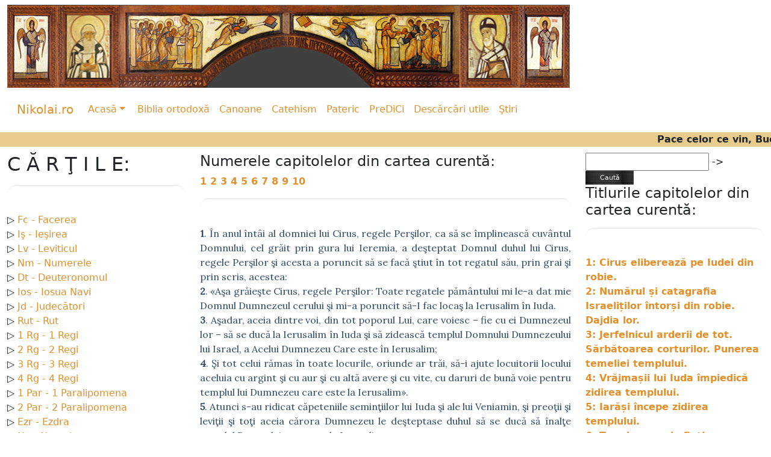

--- FILE ---
content_type: text/html; charset=UTF-8
request_url: https://nikolai.ro/biblia.php?carte=15&capitol=404
body_size: 28156
content:
<!DOCTYPE HTML PUBLIC "-//W3C//DTD HTML 4.01 Transitional//EN" "http://www.w3.org/TR/html4/loose.dtd"><html lang=en><head><meta http-equiv="content-type" content="text/html; charset=UTF-8" />    <title>nikolai.ro</title>    <META NAME="KEYWORDS" CONTENT="catehism ortodox, canoane ortodoxe, biblia, biblia ortodoxa, blog, stiri, pateric, carti ortodoxe">		<link href="https://fonts.googleapis.com/css?family=Cormorant+Garamond" rel="stylesheet" type="text/css" media="all" />	<link href="https://fonts.googleapis.com/css?family=Sahitya" rel="stylesheet" type="text/css" media="all" />	<link href="https://fonts.googleapis.com/css?family=Alegreya" rel="stylesheet" type="text/css" media="all" />	<link href="https://fonts.googleapis.com/css?family=Lora" rel="stylesheet" type="text/css" media="all" />    <script type="text/javascript">        var SITE_URL = 'https://nikolai.ro';    </script>    <link rel='shortcut icon' type='image/x-icon' href='https://nikolai.ro/favicon.ico' />    <link href="https://nikolai.ro/css/styles.css" rel="stylesheet" type="text/css" />    <link href="https://nikolai.ro/js/bootstrap-5.3.2-dist/css/bootstrap.css" rel="stylesheet" type="text/css" />   <link href="https://nikolai.ro/js/bootstrap-5.3.2-dist/css/bootstrap.min.css" rel="stylesheet" type="text/css" />    <link href="https://nikolai.ro/js/bootstrap-5.3.2-dist/css/bootstrap.rtl.css" rel="stylesheet" type="text/css" />    <link href="https://nikolai.ro/js/bootstrap-5.3.2-dist/css/bootstrap.rtl.min.css" rel="stylesheet" type="text/css" />    <link href="https://nikolai.ro/js/bootstrap-5.3.2-dist/css/bootstrap-grid.css" rel="stylesheet" type="text/css" />    <link href="https://nikolai.ro/js/bootstrap-5.3.2-dist/css/bootstrap-grid.min.css" rel="stylesheet" type="text/css" />    <link href="https://nikolai.ro/js/bootstrap-5.3.2-dist/css/bootstrap-grid.rtl.css" rel="stylesheet" type="text/css" />    <link href="https://nikolai.ro/js/bootstrap-5.3.2-dist/css/bootstrap-grid.rtl.min.css" rel="stylesheet" type="text/css" />    <link href="https://nikolai.ro/js/bootstrap-5.3.2-dist/css/bootstrap-reboot.css" rel="stylesheet" type="text/css" />    <link href="https://nikolai.ro/js/bootstrap-5.3.2-dist/css/bootstrap-reboot.min.css" rel="stylesheet" type="text/css" />    <link href="https://nikolai.ro/js/bootstrap-5.3.2-dist/css/bootstrap-reboot.rtl.css" rel="stylesheet" type="text/css" />    <link href="https://nikolai.ro/js/bootstrap-5.3.2-dist/css/bootstrap-reboot.rtl.min.css" rel="stylesheet" type="text/css" />    <link href="https://nikolai.ro/js/bootstrap-5.3.2-dist/css/bootstrap-utilities.css" rel="stylesheet" type="text/css" />    <link href="https://nikolai.ro/js/bootstrap-5.3.2-dist/css/bootstrap-utilities.min.css" rel="stylesheet" type="text/css" />    <link href="https://nikolai.ro/js/bootstrap-5.3.2-dist/css/bootstrap-utilities.rtl.css" rel="stylesheet" type="text/css" />    <link href="https://nikolai.ro/js/bootstrap-5.3.2-dist/css/bootstrap-utilities.rtl.min.css" rel="stylesheet" type="text/css" />    <script type="text/javascript" src="https://nikolai.ro/js/bootstrap-5.3.2-dist/js/bootstrap.js"></script>    <script type="text/javascript" src="https://nikolai.ro/js/bootstrap-5.3.2-dist/js/bootstrap.min.js"></script>    <script type="text/javascript" src="https://nikolai.ro/js/bootstrap-5.3.2-dist/js/bootstrap.bundle.js"></script>    <script type="text/javascript" src="https://nikolai.ro/js/bootstrap-5.3.2-dist/js/bootstrap.bundle.min.js"></script>    <script type="text/javascript" src="https://nikolai.ro/js/bootstrap-5.3.2-dist/js/bootstrap.esm.js"></script>    <script type="text/javascript" src="https://nikolai.ro/js/bootstrap-5.3.2-dist/js/bootstrap.esm.min.js"></script>    <script type="text/javascript" src="https://nikolai.ro/js/jquery-3.6.4.min.js"></script>    <script type="text/javascript" src="https://nikolai.ro/js/utils.js"></script>    <!-- Google tag (gtag.js) -->    <script async src="https://www.googletagmanager.com/gtag/js?id=G-BZETG7X7F1"></script>    <script>        window.dataLayer = window.dataLayer || [];        function gtag(){dataLayer.push(arguments);}        gtag('js', new Date());        gtag('config', 'G-BZETG7X7F1');    </script>    <script>        const popoverTriggerList = document.querySelectorAll('[data-bs-toggle="popover"]')        const popoverList = [...popoverTriggerList].map(popoverTriggerEl => new bootstrap.Popover(popoverTriggerEl))        </script>        <script type="jscript">        function bigIcon(x) {            x.style.height = "500px";          //x.style.width = "500px";        }        function normalIcon(x) {            x.style.height = "150px";            //x.style.width = "150px";            //x.style="float:left";            x.style.margin="10px";            x.style.border="3px solid black";        }        function normalImg(x) {            //x.style.height = "150px";            x.style.width = "100px";        }        function bigBook(x) {            //x.style.height = "300px";            x.style.width = "200px";        }        function bigNews(x) {            x.style.height = "300px";            //x.style.width = "500px";            x.style.margin="10px";            x.style.border="2px solid black";        }        function bigNewsS(x) {            x.style.width = "500px";            //x.style.width = "500px";            x.style.margin="10px";            x.style.border="2px solid black";        }        function normalNews(x) {            x.style.height = "100px";            //x.style.width = "150px";            //x.style="float:left";            x.style.margin="10px";            x.style.border="1px solid black";        }        function normalNewsS(x) {            x.style.width = "250px";            //x.style.width = "150px";            //x.style="float:left";            x.style.margin="10px";            x.style.border="1px solid black";        }    </script></head><body><div class="navbar navbar-static-top navbar-inverse">    <div class="container-fluid">        <div class="panel-danger">            <div class="panel-collapse">                <img class="img-responsive" src="https://nikolai.ro/images/Header2.jpg" width="100%">            </div>        </div>    </div></div>    <div class="navbar navbar-expand {-sm|-md|-lg|-xl|-xxl}">        <div class="container-fluid">            <a class="navbar-brand" href="https://nikolai.ro">Nikolai.ro</a>            <div class="collapse navbar-collapse" id="navbarSupportedContent">            <ul class = "nav navbar-nav navbar-right">                <li class="nav-item dropdown">                    <a class="nav-link dropdown-toggle" href="#" id="navbarDropdown" role="button" data-bs-target="dropdown">                        Acasă</a>                    <ul class="dropdown-menu">                        <li><a class="dropdown-item" href ="https://nikolai.ro/">Acasă</a></li>                        <li><a class="dropdown-item" href="https://nikolai.ro/despre.php">Despre site</a></li>                        <li><hr class="dropdown-divider"></li>                        <li><a class="dropdown-item" href="https://nikolai.ro/contact.php">Contact</a></li>                        <li><hr class="dropdown-divider"></li>                        <li><a class="dropdown-item" href="https://nikolai.ro/admin/depozit.php" target="_blank">Administrare</a></li>                    </ul>                        <li class="nav-item">                            <a class="nav-link" href= "https://nikolai.ro/biblia.php?carte=1&capitol=1">Biblia ortodoxă</a></li>                        <li class="nav-item">                            <a class="nav-link"  href = "https://nikolai.ro/canoane.php">Canoane</a></li>                        <li class="nav-item">                            <a class="nav-link" href = "https://nikolai.ro/catehism.php">Catehism</a></li>                        <li class="nav-item">                            <a class="nav-link"  href="https://nikolai.ro/pateric.php">Pateric</a></li>                        <li class="nav-item">                            <a class="nav-link"  href="https://nikolai.ro/predici.php">PreDiCi</a></li>                        <li class="nav-item">                            <a class="nav-link"  href="https://nikolai.ro/descarcariutile.php">Descărcări utile</a></li>                        <li class="nav-item">                            <a class="nav-link"  href="https://nikolai.ro/stiri.php">Ştiri</a></li>            </ul>            </div>    </div></div><div>    <marquee behavior="scroll"             direction="left"             bgcolor="#e9cc8b"             vspace="10">        <b>Pace celor ce vin, Bucurie celor ce rămân, Binecuvântare celor ce pleacă!</b>    </marquee></div>  <div id="fb-root"></div><script async defer crossorigin="anonymous" src="https://connect.facebook.net/ro_RO/sdk.js#xfbml=1&version=v5.0"></script><div class="container-fluid">    <div class="row"><div class="col-xs-3 col-md-3">        <H2>C Ă R Ţ I L E:</H2>              <hr class="BIBLIA">                           <div>                    ▷ <a href="biblia.php?carte=1">Fc - Facerea </a>                </div>                            <div>                    ▷ <a href="biblia.php?carte=2">Iş - Ieşirea </a>                </div>                            <div>                    ▷ <a href="biblia.php?carte=3">Lv - Leviticul </a>                </div>                            <div>                    ▷ <a href="biblia.php?carte=4">Nm - Numerele </a>                </div>                            <div>                    ▷ <a href="biblia.php?carte=5">Dt - Deuteronomul </a>                </div>                            <div>                    ▷ <a href="biblia.php?carte=6">Ios - Iosua Navi </a>                </div>                            <div>                    ▷ <a href="biblia.php?carte=7">Jd - Judecători </a>                </div>                            <div>                    ▷ <a href="biblia.php?carte=8">Rut - Rut </a>                </div>                            <div>                    ▷ <a href="biblia.php?carte=9">1 Rg - 1 Regi </a>                </div>                            <div>                    ▷ <a href="biblia.php?carte=10">2 Rg - 2 Regi </a>                </div>                            <div>                    ▷ <a href="biblia.php?carte=11">3 Rg - 3 Regi </a>                </div>                            <div>                    ▷ <a href="biblia.php?carte=12">4 Rg - 4 Regi </a>                </div>                            <div>                    ▷ <a href="biblia.php?carte=13">1 Par - 1 Paralipomena </a>                </div>                            <div>                    ▷ <a href="biblia.php?carte=14">2 Par - 2 Paralipomena </a>                </div>                            <div>                    ▷ <a href="biblia.php?carte=15">Ezr - Ezdra </a>                </div>                            <div>                    ▷ <a href="biblia.php?carte=16">Ne - Neemia </a>                </div>                            <div>                    ▷ <a href="biblia.php?carte=17">Est - Estera </a>                </div>                            <div>                    ▷ <a href="biblia.php?carte=18">Iov - Iov </a>                </div>                            <div>                    ▷ <a href="biblia.php?carte=19">Ps - Psalmii </a>                </div>                            <div>                    ▷ <a href="biblia.php?carte=20">Pr - Proverbele lui Solomon </a>                </div>                            <div>                    ▷ <a href="biblia.php?carte=21">Ecc - Ecclesiastul </a>                </div>                            <div>                    ▷ <a href="biblia.php?carte=22">Cânt - Cântarea Cântărilor </a>                </div>                            <div>                    ▷ <a href="biblia.php?carte=23">Is - Isaia </a>                </div>                            <div>                    ▷ <a href="biblia.php?carte=24">Ir - Ieremia </a>                </div>                            <div>                    ▷ <a href="biblia.php?carte=25">Plg - Plângerile lui Ieremia </a>                </div>                            <div>                    ▷ <a href="biblia.php?carte=26">Iz - Iezechiel </a>                </div>                            <div>                    ▷ <a href="biblia.php?carte=27">Dn - Daniel </a>                </div>                            <div>                    ▷ <a href="biblia.php?carte=28">Os - Osea </a>                </div>                            <div>                    ▷ <a href="biblia.php?carte=29">Am - Amos </a>                </div>                            <div>                    ▷ <a href="biblia.php?carte=30">Mi - Miheia </a>                </div>                            <div>                    ▷ <a href="biblia.php?carte=31">Ioil - Ioil </a>                </div>                            <div>                    ▷ <a href="biblia.php?carte=32">Avd - Avdia </a>                </div>                            <div>                    ▷ <a href="biblia.php?carte=33">Iona - Iona </a>                </div>                            <div>                    ▷ <a href="biblia.php?carte=34">Naum - Naum </a>                </div>                            <div>                    ▷ <a href="biblia.php?carte=35">Avc - Avacum </a>                </div>                            <div>                    ▷ <a href="biblia.php?carte=36">Sof - Sofonie </a>                </div>                            <div>                    ▷ <a href="biblia.php?carte=37">Ag - Agheu </a>                </div>                            <div>                    ▷ <a href="biblia.php?carte=38">Za - Zaharia </a>                </div>                            <div>                    ▷ <a href="biblia.php?carte=39">Mal - Maleahi </a>                </div>                            <div>                    ▷ <a href="biblia.php?carte=40">Tob - Tobit </a>                </div>                            <div>                    ▷ <a href="biblia.php?carte=41">Idt - Iudita </a>                </div>                            <div>                    ▷ <a href="biblia.php?carte=42">Bar - Baruh </a>                </div>                            <div>                    ▷ <a href="biblia.php?carte=43">Epist - Epistola lui Ieremia </a>                </div>                            <div>                    ▷ <a href="biblia.php?carte=44">Tin - Cântarea celor trei tineri </a>                </div>                            <div>                    ▷ <a href="biblia.php?carte=45">3 Ezr - Cartea a treia a lui Ezdra </a>                </div>                            <div>                    ▷ <a href="biblia.php?carte=46">Sol - Înțelepciunea lui Solomon </a>                </div>                            <div>                    ▷ <a href="biblia.php?carte=47">Sir - Înțelepciunea lui Isus, fiul lui Sirah (Ecclesiastul) </a>                </div>                            <div>                    ▷ <a href="biblia.php?carte=48">Sus - Istoria Susanei </a>                </div>                            <div>                    ▷ <a href="biblia.php?carte=49">Bel - Bel şi Balaurul </a>                </div>                            <div>                    ▷ <a href="biblia.php?carte=50">1 Mac - 1 Macabei </a>                </div>                            <div>                    ▷ <a href="biblia.php?carte=51">2 Mac - 2 Macabei </a>                </div>                            <div>                    ▷ <a href="biblia.php?carte=52">3 Mac - 3 Macabei </a>                </div>                            <div>                    ▷ <a href="biblia.php?carte=53">Man - Manase </a>                </div>                            <div>                    ▷ <a href="biblia.php?carte=54">Mt - Evanghelia după Matei </a>                </div>                            <div>                    ▷ <a href="biblia.php?carte=55">Mc - Evanghelia după Marcu </a>                </div>                            <div>                    ▷ <a href="biblia.php?carte=56">Lc - Evanghelia după Luca </a>                </div>                            <div>                    ▷ <a href="biblia.php?carte=57">In - Evanghelia după Ioan </a>                </div>                            <div>                    ▷ <a href="biblia.php?carte=58">FA - Faptele Apostolilor </a>                </div>                            <div>                    ▷ <a href="biblia.php?carte=59">Rm - Romani </a>                </div>                            <div>                    ▷ <a href="biblia.php?carte=60">1 Co - 1 Corinteni </a>                </div>                            <div>                    ▷ <a href="biblia.php?carte=61">2 Co - 2 Corinteni </a>                </div>                            <div>                    ▷ <a href="biblia.php?carte=62">Ga - Galateni </a>                </div>                            <div>                    ▷ <a href="biblia.php?carte=63">Ef - Efeseni </a>                </div>                            <div>                    ▷ <a href="biblia.php?carte=64">Flp - Filipeni </a>                </div>                            <div>                    ▷ <a href="biblia.php?carte=65">Col - Coloseni </a>                </div>                            <div>                    ▷ <a href="biblia.php?carte=66">1 Tes - 1 Tesaloniceni </a>                </div>                            <div>                    ▷ <a href="biblia.php?carte=67">2 Tes - 2 Tesaloniceni </a>                </div>                            <div>                    ▷ <a href="biblia.php?carte=68">1 Tim - 1 Timotei </a>                </div>                            <div>                    ▷ <a href="biblia.php?carte=69">2 Tim - 2 Timotei </a>                </div>                            <div>                    ▷ <a href="biblia.php?carte=70">Tit - Tit </a>                </div>                            <div>                    ▷ <a href="biblia.php?carte=71">Flm - Filimon </a>                </div>                            <div>                    ▷ <a href="biblia.php?carte=72">Evr - Evrei </a>                </div>                            <div>                    ▷ <a href="biblia.php?carte=73">Iac - Iacob </a>                </div>                            <div>                    ▷ <a href="biblia.php?carte=74">1 Ptr - 1 Petru </a>                </div>                            <div>                    ▷ <a href="biblia.php?carte=75">2 Ptr - 2 Petru </a>                </div>                            <div>                    ▷ <a href="biblia.php?carte=76">1 In - 1 Ioan </a>                </div>                            <div>                    ▷ <a href="biblia.php?carte=77">2 In - 2 Ioan </a>                </div>                            <div>                    ▷ <a href="biblia.php?carte=78">3 In - 3 Ioan </a>                </div>                            <div>                    ▷ <a href="biblia.php?carte=79">Iuda - Iuda </a>                </div>                            <div>                    ▷ <a href="biblia.php?carte=80">Ap - Apocalipsa </a>                </div>                    </div>        <div class="col-xs-12 col-sm-6 col-md-6 col-lg-6">            <h4>Numerele capitolelor din cartea  curentă:</h4>                            <b><a href="biblia.php?carte=15&capitol=404" title="Cirus eliberează pe Iudei din robie.">1  </a> </b>                            <b><a href="biblia.php?carte=15&capitol=405" title="Numărul și catagrafia Israeliților întorși din robie. Dajdia lor.">2  </a> </b>                            <b><a href="biblia.php?carte=15&capitol=406" title="Jerfelnicul arderii de tot. Sărbătoarea corturilor. Punerea temeliei templului.">3  </a> </b>                            <b><a href="biblia.php?carte=15&capitol=407" title="Vrăjmașii lui Iuda împiedică zidirea templului.">4  </a> </b>                            <b><a href="biblia.php?carte=15&capitol=408" title="Iarăși începe zidirea templului.">5  </a> </b>                            <b><a href="biblia.php?carte=15&capitol=409" title="Terminarea și sfințirea templului.">6  </a> </b>                            <b><a href="biblia.php?carte=15&capitol=410" title="Ezdra întocmește slujba dumnezeiască.">7  </a> </b>                            <b><a href="biblia.php?carte=15&capitol=411" title="Călătoria lui Eleazar la Ierusalim.">8  </a> </b>                            <b><a href="biblia.php?carte=15&capitol=412" title="Pocăința și rugăciunea lui Ezdra.">9  </a> </b>                            <b><a href="biblia.php?carte=15&capitol=413" title="Femeile stăine sunt despărțite de Israel.">10  </a> </b>            <hr class="BIBLIA">                            <div class="textscurt"> <b>1</b>.                    În anul întâi al domniei lui Cirus, regele Perşilor, ca să se împlinească cuvântul Domnului, cel grăit prin gura lui Ieremia, a deşteptat Domnul duhul lui Cirus, regele Perşilor şi acesta a poruncit să se facă ştiut în tot regatul său, prin grai şi prin scris, acestea:                </div>                            <div class="textscurt"> <b>2</b>.                    «Aşa grăieşte Cirus, regele Perşilor: Toate regatele pământului mi le-a dat mie Domnul Dumnezeul cerului şi mi-a poruncit să-I fac locaş la Ierusalim în Iuda.                </div>                            <div class="textscurt"> <b>3</b>.                    Aşadar, aceia dintre voi, din tot poporul Lui, care voiesc – fie cu ei Dumnezeul lor – să se ducă la Ierusalim în Iuda şi să zidească templul Domnului Dumnezeului lui Israel, a Acelui Dumnezeu Care este în Ierusalim;                </div>                            <div class="textscurt"> <b>4</b>.                    Şi tot celui rămas în toate locurile, oriunde ar trăi, să-i ajute locuitorii locului aceluia cu argint şi cu aur şi cu altă avere şi cu vite, cu daruri de bună voie pentru templul lui Dumnezeu care este la Ierusalim».                </div>                            <div class="textscurt"> <b>5</b>.                    Atunci s-au ridicat căpeteniile seminţiilor lui Iuda şi ale lui Veniamin, şi preoţii şi leviţii şi toţi aceia cărora Dumnezeu le deşteptase duhul să se ducă să înalţe templul Domnului care este la Ierusalim.                </div>                            <div class="textscurt"> <b>6</b>.                    Şi toţi vecinii lor i-au ajutat cu vase de argint, cu aur şi cu altă avuţie şi cu vite şi cu lucruri scumpe şi cu tot felul de daruri de bună voie pentru templu.                </div>                            <div class="textscurt"> <b>7</b>.                    Iar regele Cirus a scos vasele templului Domnului, pe care Nabucodonosor le luase din Ierusalim şi le pusese în casa dumnezeului său;                </div>                            <div class="textscurt"> <b>8</b>.                    Pe acestea le-a scos Cirus, regele Perşilor, prin mâna lui Mitridat, vistiernicul, care le-a dat pe seama lui Şeşbaţar, căpetenia lui Iuda.                </div>                            <div class="textscurt"> <b>9</b>.                    Şi numărul lor era: treizeci de vase de aur, o mie de vase de argint, douăzeci şi nouă de cuţite,                </div>                            <div class="textscurt"> <b>10</b>.                    Treizeci de cupe de aur, patru sute zece cupe de argint de mâna a doua, o mie alte felurite vase;                </div>                            <div class="textscurt"> <b>11</b>.                    Iar de toate erau cinci mii patru sute de vase de argint şi de aur. Toate acestea le-a luat cu el Şeşbaţar, când au plecat robii cei ce voiau să se întoarcă din Babilon la Ierusalim.                </div>                    </div>		<div class="col-xs-3 col-md-3">                    <script type="text/javascript">                function addChar(ch){                    document.forms['cautareForm'].cuvinte.value += ch;                }            </script>            <form action="cautare-biblia.php" name="cautareForm" method="get">                <input type="text" name="cuvinte" />                ->                <input type="submit" value="Caută" class="button" />            </form>            <h4>Titlurile capitolelor din cartea  curentă:</h4>			  <hr class="BIBLIA">						                <b><a href="biblia.php?carte=15&capitol=404" >1: Cirus eliberează pe Iudei din robie.  </a> </b><br>                            <b><a href="biblia.php?carte=15&capitol=405" >2: Numărul și catagrafia Israeliților întorși din robie. Dajdia lor.  </a> </b><br>                            <b><a href="biblia.php?carte=15&capitol=406" >3: Jerfelnicul arderii de tot. Sărbătoarea corturilor. Punerea temeliei templului.  </a> </b><br>                            <b><a href="biblia.php?carte=15&capitol=407" >4: Vrăjmașii lui Iuda împiedică zidirea templului.  </a> </b><br>                            <b><a href="biblia.php?carte=15&capitol=408" >5: Iarăși începe zidirea templului.  </a> </b><br>                            <b><a href="biblia.php?carte=15&capitol=409" >6: Terminarea și sfințirea templului.  </a> </b><br>                            <b><a href="biblia.php?carte=15&capitol=410" >7: Ezdra întocmește slujba dumnezeiască.  </a> </b><br>                            <b><a href="biblia.php?carte=15&capitol=411" >8: Călătoria lui Eleazar la Ierusalim.  </a> </b><br>                            <b><a href="biblia.php?carte=15&capitol=412" >9: Pocăința și rugăciunea lui Ezdra.  </a> </b><br>                            <b><a href="biblia.php?carte=15&capitol=413" >10: Femeile stăine sunt despărțite de Israel.  </a> </b><br>                    </div>            </div></div><br><br><br><br>     <div class="navbar navbar-inverse navbar-fixed-bottom">         <div class="container-fluid"> <div class="navbar-right">                 <p class="navbar-text"> Aici găsiţi:                          36276                         versete din <a href = "https://nikolai.ro/biblia.php?carte=1&capitol=1">Biblie</a> |                                                                       907                     <a href = "https://nikolai.ro/canoane.php"> canoane</a> |                                               930                         întrebări din <a href = "https://nikolai.ro/catehism.php"> catehism</a> |                                               1549                         apoftegme din <a href="https://nikolai.ro/pateric.php"> Pateric</a>  |   &copy; 2009-2026  <a href="https://nikolai.ro ">nikolai.ro</a> All Rights Reserved.</p>             </div>         </div>     </div>     </body>